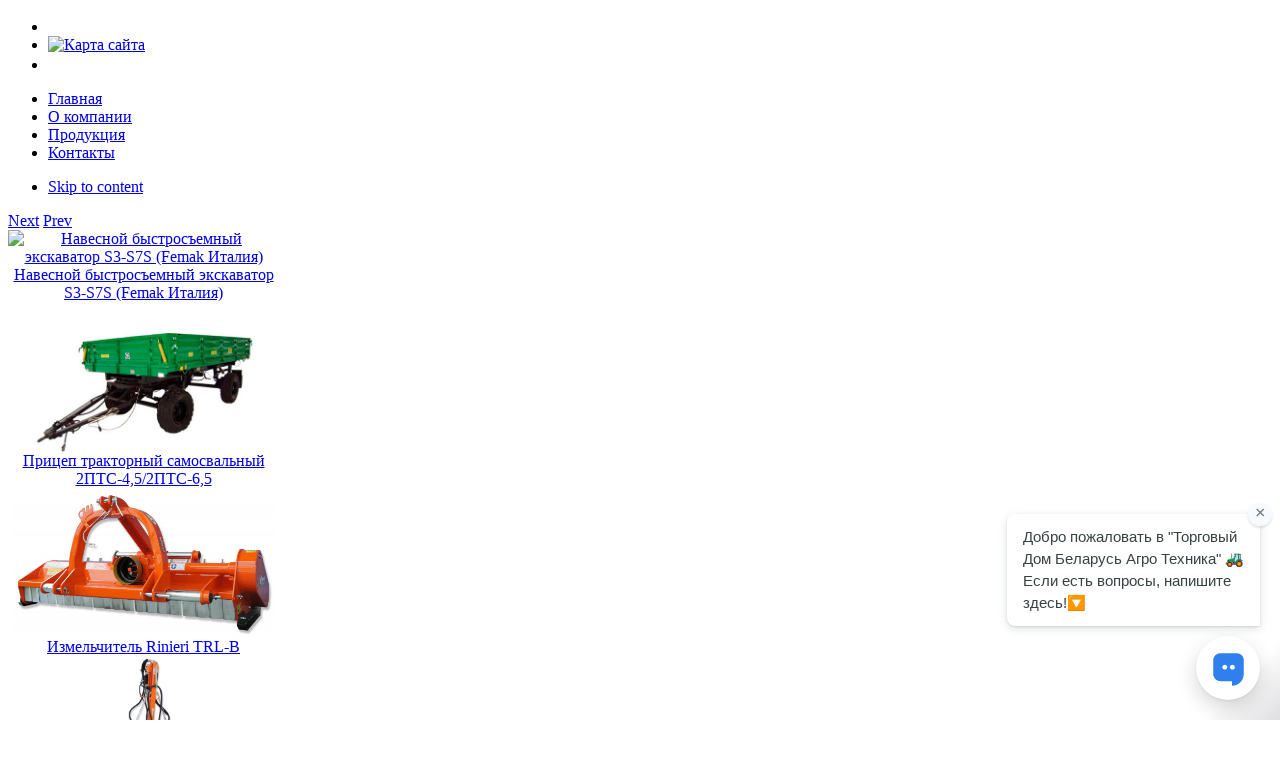

--- FILE ---
content_type: text/html; charset=utf-8
request_url: https://www.belagrotech.kz/produktsiya/selkhoztekhnika/pritsepy-traktornye/pst-12.php
body_size: 9237
content:
<!DOCTYPE html PUBLIC "-//W3C//DTD XHTML 1.0 Transitional//EN" "http://www.w3.org/TR/xhtml1/DTD/xhtml1-transitional.dtd">

<html xmlns="https://www.w3.org/1999/xhtml" xml:lang="ru-ru" lang="ru-ru">

<head>
<link href="https://www.belagrotech.kz/produktsiya/selkhoztekhnika/pritsepy-traktornye/pst-12.php" rel="canonical" />

    <script type="text/javascript">
var siteurl='/';
var tmplurl='/templates/ja_purity_ii/';
var isRTL = false;
</script>

  <base href="https://www.belagrotech.kz/produktsiya/selkhoztekhnika/pritsepy-traktornye/pst-12.php" />
  <meta http-equiv="content-type" content="text/html; charset=utf-8" />
  
  <title>Полуприцеп самосвальный ПСТ-12</title>
  <link rel="stylesheet" href="/templates/system/css/system.css" type="text/css" />
  <link rel="stylesheet" href="/templates/system/css/general.css" type="text/css" />
  <link rel="stylesheet" href="/modules/mod_bt_contentslider/tmpl/css/btcontentslider.css" type="text/css" />
  <link rel="stylesheet" href="/plugins/system/jat3/jat3/base-themes/default/css/addons.css" type="text/css" />
  <link rel="stylesheet" href="/plugins/system/jat3/jat3/base-themes/default/css/layout.css" type="text/css" />
  <link rel="stylesheet" href="/plugins/system/jat3/jat3/base-themes/default/css/template.css" type="text/css" />
  <link rel="stylesheet" href="/plugins/system/jat3/jat3/base-themes/default/css/usertools.css" type="text/css" />
  <link rel="stylesheet" href="/plugins/system/jat3/jat3/base-themes/default/css/css3.css" type="text/css" />
  <link rel="stylesheet" href="/plugins/system/jat3/jat3/base-themes/default/css/menu/mega.css" type="text/css" />
  <link rel="stylesheet" href="/templates/ja_purity_ii/css/typo.css" type="text/css" />
  <link rel="stylesheet" href="/templates/ja_purity_ii/css/layout.css" type="text/css" />
  <link rel="stylesheet" href="/templates/ja_purity_ii/css/template.css" type="text/css" />
  <link rel="stylesheet" href="/templates/ja_purity_ii/css/css3.css" type="text/css" />
  <link rel="stylesheet" href="/templates/ja_purity_ii/css/menu/mega.css" type="text/css" />
  <script src="/t3-assets/js_0d260.js" type="text/javascript"></script>
  <script type="text/javascript">
window.addEvent('load', function() {
				new JCaption('img.caption');
			});
  </script>

<!--[if ie]><link href="/plugins/system/jat3/jat3/base-themes/default/css/template-ie.css" type="text/css" rel="stylesheet" /><![endif]--> 
<!--[if ie 7]><link href="/plugins/system/jat3/jat3/base-themes/default/css/template-ie7.css" type="text/css" rel="stylesheet" /><![endif]--> 
<!--[if ie 7]><link href="/templates/ja_purity_ii/css/template-ie7.css" type="text/css" rel="stylesheet" /><![endif]--> 




<link href="/plugins/system/jat3/jat3/base-themes/default/images/favicon.ico" rel="shortcut icon" type="image/x-icon" />


<!--[if IE 7.0]>
<style>
.clearfix { display: inline-block; } /* IE7xhtml*/
</style>
<![endif]-->

<script language="javascript" type="text/javascript">
var rightCollapseDefault='show';
var excludeModules='38';
</script>
<script language="javascript" type="text/javascript" src="/templates/ja_purity_ii/js/ja.rightcol.js"></script>

<style type="text/css">

</style>
    
    <style type="text/css">
/*dynamic css*/

    body.bd .main {width: 1126px;}
    body.bd #ja-wrapper {min-width: 1126px;}
</style></head>

<body oncopy="return false" id="bd" class="bd fs4 com_content">
<!-- Facebook SDK -->
<div id='fb-root'></div>
<script type='text/javascript'>

      // Load the SDK Asynchronously
      (function(d){
      var js, id = 'facebook-jssdk'; if (d.getElementById(id)) {return;}
      js = d.createElement('script'); js.id = id; js.async = true;
      js.src = '//connect.facebook.net/ru_RU/all.js';
      d.getElementsByTagName('head')[0].appendChild(js);
    }(document));

</script>
<!-- End Facebook SDK -->

<a name="Top" id="Top"></a>
<div id="ja-wrapper">


                <div id="ja-header"
            	class="wrap ">
                   <div class="main clearfix">
           <div id="topnavigation">
         
<ul class="menu">
<li class="item-475"><a href="/contactme" title="Написать нам письмо" ><img src="/images/contacts.png" alt="Контакты" /></a></li><li class="item-473"><a href="/sitemap.php" title="Карта сайта" ><img src="/images/site map.png" alt="Карта сайта" /></a></li><li class="item-474"><a href="/" title="Главная" ><img src="/images/home.png" alt="Главная" /></a></li></ul>

    </div>

<div id="logo">
    </div>

<div id="sh-header-l">
    </div>

<div id="sh-header-r">
    </div>            </div>
                        </div>
            <div id="ja-mainnav"
            	class="wrap ">
                   <div class="main">
                           <div class="main-inner1 clearfix">
                	<div class="ja-megamenu clearfix" id="ja-megamenu">
<ul class="megamenu level0"><li  class="mega first"><a href="https://www.belagrotech.kz/"  class="mega first" id="menu530" title="Главная"><span class="has-image" style="background-image:url(/images/agt_home_8332.png);"><span class="menu-title">Главная</span></span></a></li><li  class="mega"><a href="/o-kompanii.php"  class="mega" id="menu531" title="О компании"><span class="has-image" style="background-image:url(/images/information_8258.png);"><span class="menu-title">О компании</span></span></a></li><li  class="mega haschild active"><a href="/produktsiya/"  class="mega haschild active" id="menu532" title="Продукция"><span class="has-image" style="background-image:url(/images/shoppingcart_1083.png);"><span class="menu-title">Продукция</span></span></a><div class="childcontent cols1 ">
<div class="childcontent-inner-wrap">
<div class="childcontent-inner clearfix" style="width: 275px;"><div class="megacol column1 first" style="width: 275px;"><ul class="megamenu level1"><li  class="mega first haschild active"><a href="/produktsiya/selkhoztekhnika/"  class="mega first haschild active" id="menu583" title="Сельскохозяйственная техника"><span class="menu-title">Сельскохозяйственная техника</span></a><div class="childcontent cols1 ">
<div class="childcontent-inner-wrap">
<div class="childcontent-inner clearfix" style="width: 360px;"><div class="megacol column1 first" style="width: 360px;"><ul class="megamenu level2"><li  class="mega first haschild"><a href="/produktsiya/selkhoztekhnika/tekhnika-proizvodstva-td-almaz/"  class="mega first haschild" id="menu635" title="Техника производства ТД «Алмаз»"><span class="menu-title">Техника производства ТД «Алмаз»</span></a><div class="childcontent cols1 ">
<div class="childcontent-inner-wrap">
<div class="childcontent-inner clearfix" style="width: 200px;"><div class="megacol column1 first" style="width: 200px;"><ul class="megamenu level3"><li  class="mega first"><a href="/produktsiya/selkhoztekhnika/tekhnika-proizvodstva-td-almaz/lemeshnye-plugi-finist/"  class="mega first" id="menu636" title="Лемешные плуги FINIST"><span class="menu-title">Лемешные плуги FINIST</span></a></li><li  class="mega"><a href="/produktsiya/selkhoztekhnika/tekhnika-proizvodstva-td-almaz/oborotnye-plugi-peresvet/"  class="mega" id="menu637" title="Оборотные плуги PERESVET"><span class="menu-title">Оборотные плуги PERESVET</span></a></li><li  class="mega"><a href="/produktsiya/selkhoztekhnika/tekhnika-proizvodstva-td-almaz/diskovye-borony-dana/"  class="mega" id="menu638" title="Дисковые бороны DANA"><span class="menu-title">Дисковые бороны DANA</span></a></li><li  class="mega"><a href="/produktsiya/selkhoztekhnika/tekhnika-proizvodstva-td-almaz/chizelnye-plugi-svarog/"  class="mega" id="menu639" title="Чизельные плуги SVAROG"><span class="menu-title">Чизельные плуги SVAROG</span></a></li><li  class="mega last"><a href="/produktsiya/selkhoztekhnika/tekhnika-proizvodstva-td-almaz/ploskorezy-stavr/"  class="mega last" id="menu640" title="Плоскорезы STAVR"><span class="menu-title">Плоскорезы STAVR</span></a></li></ul></div></div>
</div></div></li><li  class="mega haschild"><a href="/produktsiya/selkhoztekhnika/agregaty-dlya-obrabotki-pochvy/"  class="mega haschild" id="menu542" title="Агрегаты для обработки почвы"><span class="menu-title">Агрегаты для обработки почвы</span></a><div class="childcontent cols1 ">
<div class="childcontent-inner-wrap">
<div class="childcontent-inner clearfix" style="width: 200px;"><div class="megacol column1 first" style="width: 200px;"><ul class="megamenu level3"><li  class="mega first"><a href="/produktsiya/selkhoztekhnika/agregaty-dlya-obrabotki-pochvy/plugi/"  class="mega first" id="menu560" title="Плуги"><span class="menu-title">Плуги</span></a></li><li  class="mega"><a href="/produktsiya/selkhoztekhnika/agregaty-dlya-obrabotki-pochvy/pochvennye-frezy/"  class="mega" id="menu623" title="Почвенные фрезы"><span class="menu-title">Почвенные фрезы</span></a></li><li  class="mega"><a href="/produktsiya/selkhoztekhnika/agregaty-dlya-obrabotki-pochvy/diskovye-borony/"  class="mega" id="menu541" title="Дисковые бороны"><span class="menu-title">Дисковые бороны</span></a></li><li  class="mega"><a href="/produktsiya/selkhoztekhnika/agregaty-dlya-obrabotki-pochvy/rotatsionnye-borony/"  class="mega" id="menu625" title="Ротационные бороны"><span class="menu-title">Ротационные бороны</span></a></li><li  class="mega"><a href="/produktsiya/selkhoztekhnika/agregaty-dlya-obrabotki-pochvy/kultivatory/"  class="mega" id="menu565" title="Культиваторы"><span class="menu-title">Культиваторы</span></a></li><li  class="mega last"><a href="/produktsiya/selkhoztekhnika/agregaty-dlya-obrabotki-pochvy/glubokorykhliteli/"  class="mega last" id="menu566" title="Глубокорыхлители"><span class="menu-title">Глубокорыхлители</span></a></li></ul></div></div>
</div></div></li><li  class="mega haschild"><a href="/produktsiya/selkhoztekhnika/posevnaya-tekhnika/"  class="mega haschild" id="menu545" title="Посевная техника"><span class="menu-title">Посевная техника</span></a><div class="childcontent cols1 ">
<div class="childcontent-inner-wrap">
<div class="childcontent-inner clearfix" style="width: 200px;"><div class="megacol column1 first" style="width: 200px;"><ul class="megamenu level3"><li  class="mega first"><a href="/produktsiya/selkhoztekhnika/posevnaya-tekhnika/pnevmaticheskie-seyalki/"  class="mega first" id="menu621" title="Пневматические сеялки"><span class="menu-title">Пневматические сеялки</span></a></li><li  class="mega last"><a href="/produktsiya/selkhoztekhnika/posevnaya-tekhnika/mekhanicheskie-seyalki/"  class="mega last" id="menu622" title="Механические сеялки"><span class="menu-title">Механические сеялки</span></a></li></ul></div></div>
</div></div></li><li  class="mega"><a href="/produktsiya/selkhoztekhnika/mashiny-dlya-vneseniya-udobrenij/"  class="mega" id="menu543" title="Машины для внесения удобрений"><span class="menu-title">Машины для внесения удобрений</span></a></li><li  class="mega"><a href="/produktsiya/selkhoztekhnika/kosilki/"  class="mega" id="menu539" title="Косилки"><span class="menu-title">Косилки</span></a></li><li  class="mega"><a href="/produktsiya/selkhoztekhnika/grabli/"  class="mega" id="menu634" title="Грабли"><span class="menu-title">Грабли</span></a></li><li  class="mega"><a href="/produktsiya/selkhoztekhnika/zhatki/"  class="mega" id="menu567" title="Жатки"><span class="menu-title">Жатки</span></a></li><li  class="mega haschild"><a href="/produktsiya/selkhoztekhnika/press-podborshchiki/"  class="mega haschild" id="menu540" title="Пресс-подборщики"><span class="menu-title">Пресс-подборщики</span></a><div class="childcontent cols1 ">
<div class="childcontent-inner-wrap">
<div class="childcontent-inner clearfix" style="width: 200px;"><div class="megacol column1 first" style="width: 200px;"><ul class="megamenu level3"><li  class="mega first"><a href="/produktsiya/selkhoztekhnika/press-podborshchiki/rulonnye/"  class="mega first" id="menu626" title="Пресс-подборщики рулонные"><span class="menu-title">Пресс-подборщики рулонные</span></a></li><li  class="mega last"><a href="/produktsiya/selkhoztekhnika/press-podborshchiki/tyukovye/"  class="mega last" id="menu627" title="Пресс-подборщики тюковые"><span class="menu-title">Пресс-подборщики тюковые</span></a></li></ul></div></div>
</div></div></li><li  class="mega"><a href="/produktsiya/selkhoztekhnika/upakovshchiki-rulonov/"  class="mega" id="menu633" title="Упаковщики рулонов"><span class="menu-title">Упаковщики рулонов</span></a></li><li  class="mega haschild"><a href="/produktsiya/selkhoztekhnika/opryskivateli/"  class="mega haschild" id="menu547" title="Опрыскиватели"><span class="menu-title">Опрыскиватели</span></a><div class="childcontent cols1 ">
<div class="childcontent-inner-wrap">
<div class="childcontent-inner clearfix" style="width: 200px;"><div class="megacol column1 first" style="width: 200px;"><ul class="megamenu level3"><li  class="mega first"><a href="/produktsiya/selkhoztekhnika/opryskivateli/shtangovye/"  class="mega first" id="menu628" title="Опрыскиватели штанговые"><span class="menu-title">Опрыскиватели штанговые</span></a></li><li  class="mega last"><a href="/produktsiya/selkhoztekhnika/opryskivateli/sadovye/"  class="mega last" id="menu629" title="Опрыскиватели садовые"><span class="menu-title">Опрыскиватели садовые</span></a></li></ul></div></div>
</div></div></li><li  class="mega active"><a href="/produktsiya/selkhoztekhnika/pritsepy-traktornye/"  class="mega active" id="menu546" title="Прицепы тракторные"><span class="menu-title">Прицепы тракторные</span></a></li><li  class="mega"><a href="/produktsiya/selkhoztekhnika/tekhnika-dlya-kartofelya/"  class="mega" id="menu544" title="Техника для посадки, уборки переработки картофеля"><span class="menu-title">Техника для посадки, уборки переработки картофеля</span></a></li><li  class="mega"><a href="/produktsiya/selkhoztekhnika/sveklouborochnaya-tekhnika/"  class="mega" id="menu620" title="Свеклоуборочная техника"><span class="menu-title">Свеклоуборочная техника</span></a></li><li  class="mega"><a href="/produktsiya/selkhoztekhnika/tekhnika-dlya-luka-chesnoka/"  class="mega" id="menu619" title="Техника для возделывания лука, чеснока"><span class="menu-title">Техника для возделывания лука, чеснока</span></a></li><li  class="mega last haschild"><a href="/produktsiya/selkhoztekhnika/kormorazdatchiki/"  class="mega last haschild" id="menu614" title="Кормораздатчики"><span class="menu-title">Кормораздатчики</span></a><div class="childcontent cols1 ">
<div class="childcontent-inner-wrap">
<div class="childcontent-inner clearfix" style="width: 200px;"><div class="megacol column1 first" style="width: 200px;"><ul class="megamenu level3"><li  class="mega first"><a href="/produktsiya/selkhoztekhnika/kormorazdatchiki/vertikalnye/"  class="mega first" id="menu630" title="Вертикальные"><span class="menu-title">Вертикальные</span></a></li><li  class="mega"><a href="/produktsiya/selkhoztekhnika/kormorazdatchiki/gorizontalnye/"  class="mega" id="menu631" title="Горизонтальные"><span class="menu-title">Горизонтальные</span></a></li><li  class="mega last"><a href="/produktsiya/selkhoztekhnika/kormorazdatchiki/izmelchiteli-rulonov/"  class="mega last" id="menu632" title="Измельчители рулонов"><span class="menu-title">Измельчители рулонов</span></a></li></ul></div></div>
</div></div></li></ul></div></div>
</div></div></li><li  class="mega haschild"><a href="/produktsiya/sadovaya-tekhnika/"  class="mega haschild" id="menu538" title="Садовая техника"><span class="menu-title">Садовая техника</span></a><div class="childcontent cols1 ">
<div class="childcontent-inner-wrap">
<div class="childcontent-inner clearfix" style="width: 360px;"><div class="megacol column1 first" style="width: 360px;"><ul class="megamenu level2"><li  class="mega first"><a href="/produktsiya/sadovaya-tekhnika/sadovye-traktory/"  class="mega first" id="menu586" title="Садовые тракторы"><span class="menu-title">Садовые тракторы</span></a></li><li  class="mega"><a href="/produktsiya/sadovaya-tekhnika/vinogradnikovaya-mashina/"  class="mega" id="menu587" title="Универсальная виноградниковая машина"><span class="menu-title">Универсальная виноградниковая машина</span></a></li><li  class="mega"><a href="/produktsiya/selkhoztekhnika/agregaty-dlya-obrabotki-pochvy/pochvennye-frezy/"  class="mega" id="menu588" title="Садовые фрезы"><span class="menu-title">Садовые фрезы</span></a></li><li  class="mega"><a href="/produktsiya/sadovaya-tekhnika/mashiny-dlya-mezhstvolovoj-obrabotki/"  class="mega" id="menu562" title="Машины для межстволовой обработки"><span class="menu-title">Машины для межстволовой обработки</span></a></li><li  class="mega"><a href="/produktsiya/sadovaya-tekhnika/obreznye-mashiny/"  class="mega" id="menu563" title="Обрезные машины для виноградников и садов"><span class="menu-title">Обрезные машины для виноградников и садов</span></a></li><li  class="mega"><a href="/produktsiya/sadovaya-tekhnika/kultivatory-i-diskovye-borony/"  class="mega" id="menu564" title="Культиваторы и дисковые бороны"><span class="menu-title">Культиваторы и дисковые бороны</span></a></li><li  class="mega"><a href="/produktsiya/sadovaya-tekhnika/sadovye-kosilki/"  class="mega" id="menu607" title="Садовые косилки, измельчители"><span class="menu-title">Садовые косилки, измельчители</span></a></li><li  class="mega"><a href="/produktsiya/selkhoztekhnika/opryskivateli/sadovye/"  class="mega" id="menu589" title="Садовые опрыскиватели"><span class="menu-title">Садовые опрыскиватели</span></a></li><li  class="mega"><a href="/produktsiya/sadovaya-tekhnika/posadka-i-vykopka-sazhentsev/"  class="mega" id="menu590" title="Машины для посадки и выкопки саженцев"><span class="menu-title">Машины для посадки и выкопки саженцев</span></a></li><li  class="mega"><a href="/produktsiya/sadovaya-tekhnika/sadovye-telezhki/"  class="mega" id="menu591" title="Садовые тележки"><span class="menu-title">Садовые тележки</span></a></li><li  class="mega"><a href="/produktsiya/sadovaya-tekhnika/sadovye-mashiny-dlya-udobrenij/"  class="mega" id="menu608" title="Садовые машины для внесения удобрений"><span class="menu-title">Садовые машины для внесения удобрений</span></a></li><li  class="mega"><a href="/produktsiya/sadovaya-tekhnika/sadovye-bury/"  class="mega" id="menu592" title="Садовые буры"><span class="menu-title">Садовые буры</span></a></li><li  class="mega last"><a href="/produktsiya/sadovaya-tekhnika/sadovyj-inventar/"  class="mega last" id="menu605" title="Садовый инвентарь"><span class="menu-title">Садовый инвентарь</span></a></li></ul></div></div>
</div></div></li><li  class="mega haschild"><a href="/produktsiya/kombajny/"  class="mega haschild" id="menu585" title="Комбайны"><span class="menu-title">Комбайны</span></a><div class="childcontent cols1 ">
<div class="childcontent-inner-wrap">
<div class="childcontent-inner clearfix" style="width: 360px;"><div class="megacol column1 first" style="width: 360px;"><ul class="megamenu level2"><li  class="mega first"><a href="/produktsiya/kombajny/zernouborochnye-kombajny/"  class="mega first" id="menu549" title="Комбайны зерноуборочные"><span class="menu-title">Комбайны зерноуборочные</span></a></li><li  class="mega last"><a href="/produktsiya/kombajny/kormouborochnye-kombajny/"  class="mega last" id="menu550" title="Комбайны кормоуборочные"><span class="menu-title">Комбайны кормоуборочные</span></a></li></ul></div></div>
</div></div></li><li  class="mega haschild"><a href="/produktsiya/ekskavatory-mtz/"  class="mega haschild" id="menu594" title="Экскаваторы на базе МТЗ"><span class="menu-title">Экскаваторы на базе МТЗ</span></a><div class="childcontent cols1 ">
<div class="childcontent-inner-wrap">
<div class="childcontent-inner clearfix" style="width: 360px;"><div class="megacol column1 first" style="width: 360px;"><ul class="megamenu level2"><li  class="mega first"><a href="/produktsiya/ekskavatory-mtz/ekskavatory-pogruzchiki/"  class="mega first" id="menu593" title="Экскаваторы-погрузчики"><span class="menu-title">Экскаваторы-погрузчики</span></a></li><li  class="mega"><a href="/produktsiya/ekskavatory-mtz/ekskavatory-buldozery/"  class="mega" id="menu595" title="Экскаваторы-бульдозеры"><span class="menu-title">Экскаваторы-бульдозеры</span></a></li><li  class="mega"><a href="/produktsiya/ekskavatory-mtz/ekskavatory-tsepnye/"  class="mega" id="menu596" title="Экскаваторы цепные"><span class="menu-title">Экскаваторы цепные</span></a></li><li  class="mega"><a href="/produktsiya/ekskavatory-mtz/grejfernye-ekskavatory-pogruzchiki/"  class="mega" id="menu597" title="Грейферные экскаваторы-погрузчики"><span class="menu-title">Грейферные экскаваторы-погрузчики</span></a></li><li  class="mega last"><a href="/produktsiya/ekskavatory-mtz/bystros-oborudovanie/"  class="mega last" id="menu598" title="Быстросъемное экскаваторное оборудование"><span class="menu-title">Быстросъемное экскаваторное оборудование</span></a></li></ul></div></div>
</div></div></li><li  class="mega"><a href="/produktsiya/pogruzchiki-na-baze-mtz/"  class="mega" id="menu599" title="Фронтальные погрузчики на базе МТЗ"><span class="menu-title">Фронтальные погрузчики на базе МТЗ</span></a></li><li  class="mega haschild"><a href="/produktsiya/pogruzchiki-amkodor/"  class="mega haschild" id="menu600" title="Погрузчики Амкодор"><span class="menu-title">Погрузчики Амкодор</span></a><div class="childcontent cols1 ">
<div class="childcontent-inner-wrap">
<div class="childcontent-inner clearfix" style="width: 360px;"><div class="megacol column1 first" style="width: 360px;"><ul class="megamenu level2"><li  class="mega first"><a href="/produktsiya/pogruzchiki-amkodor/pogruzchiki-universalnye/"  class="mega first" id="menu609" title="Погрузчики универсальные"><span class="menu-title">Погрузчики универсальные</span></a></li><li  class="mega"><a href="/produktsiya/pogruzchiki-amkodor/pogruzchiki-frontalnye-odnokovshovye/"  class="mega" id="menu610" title="Погрузчики фронтальные одноковшовые"><span class="menu-title">Погрузчики фронтальные одноковшовые</span></a></li><li  class="mega"><a href="/produktsiya/pogruzchiki-amkodor/pogruzchiki-s-teleskopicheskoj-streloj/"  class="mega" id="menu611" title="Погрузчики с телескопической стрелой"><span class="menu-title">Погрузчики с телескопической стрелой</span></a></li><li  class="mega"><a href="/produktsiya/pogruzchiki-amkodor/pogruzchik-s-bortovym-povorotom/"  class="mega" id="menu612" title="Погрузчик универсальный с бортовым поворотом"><span class="menu-title">Погрузчик универсальный с бортовым поворотом</span></a></li><li  class="mega last"><a href="/produktsiya/pogruzchiki-amkodor/vilochnye-pogruzchiki/"  class="mega last" id="menu613" title="Вилочные погрузчики"><span class="menu-title">Вилочные погрузчики</span></a></li></ul></div></div>
</div></div></li><li  class="mega"><a href="/produktsiya/kommunalnaya-tekhnika/"  class="mega" id="menu601" title="Коммунальная и снегоуборочная техника"><span class="menu-title">Коммунальная и снегоуборочная техника</span></a></li><li  class="mega"><a href="/produktsiya/manipulyatory-mtz/"  class="mega" id="menu603" title="Подъёмники и манипуляторы на базе МТЗ"><span class="menu-title">Подъёмники и манипуляторы на базе МТЗ</span></a></li><li  class="mega last"><a href="/produktsiya/burilno-kranovye-mashiny-mtz/"  class="mega last" id="menu602" title="Бурильно-крановые машины и ямокопатели на базе МТЗ"><span class="menu-title">Бурильно-крановые машины и ямокопатели на базе МТЗ</span></a></li></ul></div></div>
</div></div></li><li  class="mega last"><a href="/kontakti.php"  class="mega last" id="menu533" title="Контакты"><span class="has-image" style="background-image:url(/images/mobile-phone_3927.png);"><span class="menu-title">Контакты</span></span></a></li></ul>
</div>            <script type="text/javascript">
                var megamenu = new jaMegaMenuMoo ('ja-megamenu', {
                    'bgopacity': 0,
                    'delayHide': 300,
                    'slide'    : 0,
                    'fading'   : 1,
                    'direction': 'down',
                    'action'   : 'mouseover',
                    'tips'     : false,
                    'duration' : 300,
                    'hidestyle': 'fastwhenshow'
                });
            </script>
                            </div>
                            </div>
                        </div>
            
<!-- jdoc:include type="menu" level="0" / -->

<ul class="no-display">
    <li><a href="#ja-content" title="Skip to content">Skip to content</a></li>
</ul>            <div id="ja-topsl"
            	class="wrap ">
                   <div class="main">
                           <div class="main-inner1 clearfix">
                <!-- SPOTLIGHT -->
<div class="ja-box column ja-box-full" style="width: 100%;">
    	<div class="ja-moduletable moduletable  clearfix" id="Mod116">
						<div class="ja-box-ct clearfix">
		


<div style="width:1086px">

	<div id="btcontentslider116" style="display:none" class="bt-cs">
				<a class="next" href="#">Next</a> <a class="prev" href="#">Prev</a>
						<div class="slides_container" style="width:1084px;">

		
			<div class="slide" style="width:1084px">

			
				<div class="bt-row" style="width:25%" >

					<div class="bt-inner">
					
																			<div style="text-align:center">
						<a target="_parent"
							class="bt-image-link "
							title="Навесной быстросъемный экскаватор S3-S7S (Femak Италия)" href="/produktsiya/ekskavatory-mtz/bystros-oborudovanie/femak.php">
							<img src="/images/spectehnica/femac-moris/serie7s/serie%207S.jpg" alt="Навесной быстросъемный экскаватор S3-S7S (Femak Италия)"  style=" height:150px;" title="Навесной быстросъемный экскаватор S3-S7S (Femak Италия)" />
						</a>
                                                     						<a class="bt-title" target="_parent"
							title="Навесной быстросъемный экскаватор S3-S7S (Femak Италия)"
							href="/produktsiya/ekskavatory-mtz/bystros-oborudovanie/femak.php"> Навесной быстросъемный экскаватор S3-S7S (Femak Италия) </a>
													</div>
												
						
						
					</div>
					<!-- bt-inner -->

				</div>
				<!-- bt-row -->
				
				
				<div class="bt-row" style="width:25%" >

					<div class="bt-inner">
					
																			<div style="text-align:center">
						<a target="_parent"
							class="bt-image-link "
							title="Прицеп тракторный самосвальный 2ПТС-4,5/2ПТС-6,5" href="/produktsiya/selkhoztekhnika/pritsepy-traktornye/2pts-45-65.php">
							<img src="/images/pricepy/2pts5.jpg" alt="Прицеп тракторный самосвальный 2ПТС-4,5/2ПТС-6,5"  style=" height:150px;" title="Прицеп тракторный самосвальный 2ПТС-4,5/2ПТС-6,5" />
						</a>
                                                     						<a class="bt-title" target="_parent"
							title="Прицеп тракторный самосвальный 2ПТС-4,5/2ПТС-6,5"
							href="/produktsiya/selkhoztekhnika/pritsepy-traktornye/2pts-45-65.php"> Прицеп тракторный самосвальный 2ПТС-4,5/2ПТС-6,5 </a>
													</div>
												
						
						
					</div>
					<!-- bt-inner -->

				</div>
				<!-- bt-row -->
				
				
				<div class="bt-row" style="width:25%" >

					<div class="bt-inner">
					
																			<div style="text-align:center">
						<a target="_parent"
							class="bt-image-link "
							title="Измельчитель Rinieri TRL-B" href="/produktsiya/sadovaya-tekhnika/sadovye-kosilki/trl-b.php">
							<img src="/images/rinieri/trl-b/TRL-B.jpg" alt="Измельчитель Rinieri TRL-B"  style=" height:150px;" title="Измельчитель Rinieri TRL-B" />
						</a>
                                                     						<a class="bt-title" target="_parent"
							title="Измельчитель Rinieri TRL-B"
							href="/produktsiya/sadovaya-tekhnika/sadovye-kosilki/trl-b.php"> Измельчитель Rinieri TRL-B </a>
													</div>
												
						
						
					</div>
					<!-- bt-inner -->

				</div>
				<!-- bt-row -->
				
				
				<div class="bt-row" style="width:25%" >

					<div class="bt-inner">
					
																			<div style="text-align:center">
						<a target="_parent"
							class="bt-image-link "
							title="Выгребатель веток садовый Rinieri AN" href="/produktsiya/sadovaya-tekhnika/sadovye-kosilki/an.php">
							<img src="/images/rinieri/an2/AN2.jpg" alt="Выгребатель веток садовый Rinieri AN"  style=" height:150px;" title="Выгребатель веток садовый Rinieri AN" />
						</a>
                                                     						<a class="bt-title" target="_parent"
							title="Выгребатель веток садовый Rinieri AN"
							href="/produktsiya/sadovaya-tekhnika/sadovye-kosilki/an.php"> Выгребатель веток садовый Rinieri AN </a>
													</div>
												
						
						
					</div>
					<!-- bt-inner -->

				</div>
				<!-- bt-row -->
				
								<div style="clear: both;"></div>

			</div>
			<!-- bt-main-item page	-->
			
			<div class="slide" style="width:1084px">

			
				<div class="bt-row" style="width:25%" >

					<div class="bt-inner">
					
																			<div style="text-align:center">
						<a target="_parent"
							class="bt-image-link "
							title="Пневматическая сеялка PLANTER D" href="/produktsiya/selkhoztekhnika/posevnaya-tekhnika/pnevmaticheskie-seyalki/planterd.php">
							<img src="/images/posev/Agromaster_PlanterD6.jpg" alt="Пневматическая сеялка PLANTER D"  style=" height:150px;" title="Пневматическая сеялка PLANTER D" />
						</a>
                                                     						<a class="bt-title" target="_parent"
							title="Пневматическая сеялка PLANTER D"
							href="/produktsiya/selkhoztekhnika/posevnaya-tekhnika/pnevmaticheskie-seyalki/planterd.php"> Пневматическая сеялка PLANTER D </a>
													</div>
												
						
						
					</div>
					<!-- bt-inner -->

				</div>
				<!-- bt-row -->
				
				
				<div class="bt-row" style="width:25%" >

					<div class="bt-inner">
					
																			<div style="text-align:center">
						<a target="_parent"
							class="bt-image-link "
							title="Пневматическая сеялка PLANTER DX" href="/produktsiya/selkhoztekhnika/posevnaya-tekhnika/pnevmaticheskie-seyalki/planter-dx.php">
							<img src="/images/posev/planter-dx/Planter%20DX.jpg" alt="Пневматическая сеялка PLANTER DX"  style=" height:150px;" title="Пневматическая сеялка PLANTER DX" />
						</a>
                                                     						<a class="bt-title" target="_parent"
							title="Пневматическая сеялка PLANTER DX"
							href="/produktsiya/selkhoztekhnika/posevnaya-tekhnika/pnevmaticheskie-seyalki/planter-dx.php"> Пневматическая сеялка PLANTER DX </a>
													</div>
												
						
						
					</div>
					<!-- bt-inner -->

				</div>
				<!-- bt-row -->
				
				
				<div class="bt-row" style="width:25%" >

					<div class="bt-inner">
					
																			<div style="text-align:center">
						<a target="_parent"
							class="bt-image-link "
							title="Опрыскиватели серии ЗУБР ПВ Колонна" href="/produktsiya/selkhoztekhnika/opryskivateli/sadovye/opryskivateli-serii-zubr.php">
							<img src="/images/opryskivateli/zubrpv/zubrpv.jpg" alt="Опрыскиватели серии ЗУБР ПВ Колонна"  style=" height:150px;" title="Опрыскиватели серии ЗУБР ПВ Колонна" />
						</a>
                                                     						<a class="bt-title" target="_parent"
							title="Опрыскиватели серии ЗУБР ПВ Колонна"
							href="/produktsiya/selkhoztekhnika/opryskivateli/sadovye/opryskivateli-serii-zubr.php"> Опрыскиватели серии ЗУБР ПВ Колонна </a>
													</div>
												
						
						
					</div>
					<!-- bt-inner -->

				</div>
				<!-- bt-row -->
				
				
				<div class="bt-row" style="width:25%" >

					<div class="bt-inner">
					
																			<div style="text-align:center">
						<a target="_parent"
							class="bt-image-link "
							title="Пресс-подборщик рулонный ПРФ-145" href="/produktsiya/selkhoztekhnika/press-podborshchiki/rulonnye/prf-145.php">
							<img src="/images/prespodbor/prf-145.jpg" alt="Пресс-подборщик рулонный ПРФ-145"  style=" height:150px;" title="Пресс-подборщик рулонный ПРФ-145" />
						</a>
                                                     						<a class="bt-title" target="_parent"
							title="Пресс-подборщик рулонный ПРФ-145"
							href="/produktsiya/selkhoztekhnika/press-podborshchiki/rulonnye/prf-145.php"> Пресс-подборщик рулонный ПРФ-145 </a>
													</div>
												
						
						
					</div>
					<!-- bt-inner -->

				</div>
				<!-- bt-row -->
				
								<div style="clear: both;"></div>

			</div>
			<!-- bt-main-item page	-->
			
			<div class="slide" style="width:1084px">

			
				<div class="bt-row" style="width:25%" >

					<div class="bt-inner">
					
																			<div style="text-align:center">
						<a target="_parent"
							class="bt-image-link "
							title="Пресс-подборщик тюковый Tukan 1600" href="/produktsiya/selkhoztekhnika/press-podborshchiki/tyukovye/tukan1600.php">
							<img src="/images/prespodbor/tukan1600.jpg" alt="Пресс-подборщик тюковый Tukan 1600"  style=" height:150px;" title="Пресс-подборщик тюковый Tukan 1600" />
						</a>
                                                     						<a class="bt-title" target="_parent"
							title="Пресс-подборщик тюковый Tukan 1600"
							href="/produktsiya/selkhoztekhnika/press-podborshchiki/tyukovye/tukan1600.php"> Пресс-подборщик тюковый Tukan 1600 </a>
													</div>
												
						
						
					</div>
					<!-- bt-inner -->

				</div>
				<!-- bt-row -->
				
				
				<div class="bt-row" style="width:25%" >

					<div class="bt-inner">
					
																			<div style="text-align:center">
						<a target="_parent"
							class="bt-image-link "
							title="IC – Плуг с внесением удобрений " href="/produktsiya/sadovaya-tekhnika/sadovye-mashiny-dlya-udobrenij/ic.php">
							<img src="/images/rinieri/IC.jpg" alt="IC – Плуг с внесением удобрений "  style=" height:150px;" title="IC – Плуг с внесением удобрений " />
						</a>
                                                     						<a class="bt-title" target="_parent"
							title="IC – Плуг с внесением удобрений "
							href="/produktsiya/sadovaya-tekhnika/sadovye-mashiny-dlya-udobrenij/ic.php"> IC – Плуг с внесением удобрений  </a>
													</div>
												
						
						
					</div>
					<!-- bt-inner -->

				</div>
				<!-- bt-row -->
				
				
				<div class="bt-row" style="width:25%" >

					<div class="bt-inner">
					
																			<div style="text-align:center">
						<a target="_parent"
							class="bt-image-link "
							title="Роторный культиватор Rinieri FS " href="/produktsiya/sadovaya-tekhnika/mashiny-dlya-mezhstvolovoj-obrabotki/fs.php">
							<img src="/images/rinieri/FS.jpg" alt="Роторный культиватор Rinieri FS "  style=" height:150px;" title="Роторный культиватор Rinieri FS " />
						</a>
                                                     						<a class="bt-title" target="_parent"
							title="Роторный культиватор Rinieri FS "
							href="/produktsiya/sadovaya-tekhnika/mashiny-dlya-mezhstvolovoj-obrabotki/fs.php"> Роторный культиватор Rinieri FS  </a>
													</div>
												
						
						
					</div>
					<!-- bt-inner -->

				</div>
				<!-- bt-row -->
				
				
				<div class="bt-row" style="width:25%" >

					<div class="bt-inner">
					
																			<div style="text-align:center">
						<a target="_parent"
							class="bt-image-link "
							title="Вертикально-фрезерный культиватор Rinieri EL" href="/produktsiya/sadovaya-tekhnika/mashiny-dlya-mezhstvolovoj-obrabotki/el.php">
							<img src="/images/rinieri/EL.jpg" alt="Вертикально-фрезерный культиватор Rinieri EL"  style=" height:150px;" title="Вертикально-фрезерный культиватор Rinieri EL" />
						</a>
                                                     						<a class="bt-title" target="_parent"
							title="Вертикально-фрезерный культиватор Rinieri EL"
							href="/produktsiya/sadovaya-tekhnika/mashiny-dlya-mezhstvolovoj-obrabotki/el.php"> Вертикально-фрезерный культиватор Rinieri EL </a>
													</div>
												
						
						
					</div>
					<!-- bt-inner -->

				</div>
				<!-- bt-row -->
				
								<div style="clear: both;"></div>

			</div>
			<!-- bt-main-item page	-->
			
			<div class="slide" style="width:1084px">

			
				<div class="bt-row" style="width:25%" >

					<div class="bt-inner">
					
																			<div style="text-align:center">
						<a target="_parent"
							class="bt-image-link "
							title="Почвенная фреза серии RTX-2 (70-130ЛС)" href="/produktsiya/selkhoztekhnika/agregaty-dlya-obrabotki-pochvy/pochvennye-frezy/rtx-2.php">
							<img src="/images/sovema/rtx-2/rtx-2.jpg" alt="Почвенная фреза серии RTX-2 (70-130ЛС)"  style=" height:150px;" title="Почвенная фреза серии RTX-2 (70-130ЛС)" />
						</a>
                                                     						<a class="bt-title" target="_parent"
							title="Почвенная фреза серии RTX-2 (70-130ЛС)"
							href="/produktsiya/selkhoztekhnika/agregaty-dlya-obrabotki-pochvy/pochvennye-frezy/rtx-2.php"> Почвенная фреза серии RTX-2 (70-130ЛС) </a>
													</div>
												
						
						
					</div>
					<!-- bt-inner -->

				</div>
				<!-- bt-row -->
				
				
				<div class="bt-row" style="width:25%" >

					<div class="bt-inner">
					
																			<div style="text-align:center">
						<a target="_parent"
							class="bt-image-link "
							title="Двухрядные дисковые бороны БДМ «ДИАС»" href="/produktsiya/selkhoztekhnika/agregaty-dlya-obrabotki-pochvy/diskovye-borony/dvukhryadnye-diskovye-borony-bdm-dias.php">
							<img src="/images/obrabotka_pochvy/dias/dias%20bdm.jpg" alt="Двухрядные дисковые бороны БДМ «ДИАС»"  style=" height:150px;" title="Двухрядные дисковые бороны БДМ «ДИАС»" />
						</a>
                                                     						<a class="bt-title" target="_parent"
							title="Двухрядные дисковые бороны БДМ «ДИАС»"
							href="/produktsiya/selkhoztekhnika/agregaty-dlya-obrabotki-pochvy/diskovye-borony/dvukhryadnye-diskovye-borony-bdm-dias.php"> Двухрядные дисковые бороны БДМ «ДИАС» </a>
													</div>
												
						
						
					</div>
					<!-- bt-inner -->

				</div>
				<!-- bt-row -->
				
				
				<div class="bt-row" style="width:25%" >

					<div class="bt-inner">
					
																			<div style="text-align:center">
						<a target="_parent"
							class="bt-image-link "
							title="Ротационная борона серии ERX-3 (60-100ЛС)" href="/produktsiya/selkhoztekhnika/agregaty-dlya-obrabotki-pochvy/rotatsionnye-borony/erx-3.php">
							<img src="/images/sovema/erx-3/erx-3.jpg" alt="Ротационная борона серии ERX-3 (60-100ЛС)"  style=" height:150px;" title="Ротационная борона серии ERX-3 (60-100ЛС)" />
						</a>
                                                     						<a class="bt-title" target="_parent"
							title="Ротационная борона серии ERX-3 (60-100ЛС)"
							href="/produktsiya/selkhoztekhnika/agregaty-dlya-obrabotki-pochvy/rotatsionnye-borony/erx-3.php"> Ротационная борона серии ERX-3 (60-100ЛС) </a>
													</div>
												
						
						
					</div>
					<!-- bt-inner -->

				</div>
				<!-- bt-row -->
				
				
				<div class="bt-row" style="width:25%" >

					<div class="bt-inner">
					
																			<div style="text-align:center">
						<a target="_parent"
							class="bt-image-link "
							title="Фронтальный быстросъемный погрузчик ТУРС-1000/1500/2000" href="/produktsiya/pogruzchiki-na-baze-mtz/turs-1000-2000.php">
							<img src="/images/spectehnica/turs1000-2000/turs_2000.jpg" alt="Фронтальный быстросъемный погрузчик ТУРС-1000/1500/2000"  style=" height:150px;" title="Фронтальный быстросъемный погрузчик ТУРС-1000/1500/2000" />
						</a>
                                                     						<a class="bt-title" target="_parent"
							title="Фронтальный быстросъемный погрузчик ТУРС-1000/1500/2000"
							href="/produktsiya/pogruzchiki-na-baze-mtz/turs-1000-2000.php"> Фронтальный быстросъемный погрузчик ТУРС-1000/1500/2000 </a>
													</div>
												
						
						
					</div>
					<!-- bt-inner -->

				</div>
				<!-- bt-row -->
				
								<div style="clear: both;"></div>

			</div>
			<!-- bt-main-item page	-->
			
		</div>


	</div>
	<!-- bt-container -->




</div>
			<div style="clear: both;"></div>


<script	type="text/javascript" src="https://www.belagrotech.kz/modules/mod_bt_contentslider/tmpl/js/jquery.easing.1.3.js"></script>
<script	type="text/javascript" src="https://www.belagrotech.kz/modules/mod_bt_contentslider/tmpl/js/slides.min.jquery.js"></script>
<script type="text/javascript">	
	(function(){
	jQuery.noConflict()(function(){
		// Initialize Slides	
		jQuery('#btcontentslider116').fadeIn("fast");
		jQuery('#btcontentslider116').slides({
			preload: true,
			slideEasing : 'easeInOutCubic',
			fadeEasing : 'easeInOutCubic',
			effect: 'slide, fade',
			preloadImage: 'modules/mod_bt_contentslider/tmpl/images/loading.gif',
			generatePagination: true,
			paginationClass: 'bt_handles',
			generateNextPrev:false,
			prependPagination:true,
			play: 7000,						
			start:1,
			hoverPause: true,	
			slideSpeed : 1000,
			autoHeight:true,
			fadeSpeed : 1000			
		});
		
		jQuery(document).ready(function(){
			
			var maxHeight = 0;
			jQuery('#btcontentslider116 .slides_control > div').each(function(){			
				if(maxHeight < parseInt( jQuery(this).height()) ) maxHeight = parseInt(jQuery(this).height());
			})
			jQuery('#btcontentslider116 .slides_control').css("height",maxHeight+"px");
		})	
	}); 
	})();
	</script>
		<style>
				#btcontentslider116{
			
		}
				#btcontentslider116 .bt_handles{
			
		}
		#btcontentslider116 a.next{
			
		}
		#btcontentslider116 a.prev{
			
		}	
</style>

		</div>
    </div>
	
</div>
<!-- SPOTLIGHT -->

<script type="text/javascript">
    window.addEvent('load', function (){ equalHeight ('#ja-topsl .ja-box') });
</script>                </div>
                            </div>
                        </div>
                        <div id="ja-navhelper"
            	class="wrap ">
                   <div class="main">
                           <div class="main-inner1 clearfix">
                <div class="ja-breadcrums">
    <span class="breadcrumbs pathway">
<a href="/" class="pathway">Главная</a> <img src="/media/system/images/arrow.png" alt=""  /> <a href="/produktsiya/" class="pathway">Продукция</a> <img src="/media/system/images/arrow.png" alt=""  /> <a href="/produktsiya/selkhoztekhnika/" class="pathway">Сельскохозяйственная техника</a> <img src="/media/system/images/arrow.png" alt=""  /> <a href="/produktsiya/selkhoztekhnika/pritsepy-traktornye/" class="pathway">Прицепы тракторные</a> <img src="/media/system/images/arrow.png" alt=""  /> Полуприцеп самосвальный ПСТ-12</span>

</div>


<ul class="no-display">
    <li><a href="#ja-content" title="Skip to content">Skip to content</a></li>
</ul>                </div>
                            </div>
                        </div>
            
    <!-- MAIN CONTAINER -->
    <div id="ja-container" class="wrap ja-l1">
               <div class="main clearfix">
                   <div id="ja-mainbody" style="width:100%">
            <!-- CONTENT -->
            <div id="ja-main" style="width:79%">
            <div class="inner clearfix">

                
<div id="system-message-container">
</div>
                
                <div id="ja-contentwrap" class="clearfix ">
                    <div id="ja-content" class="column" style="width:100%">
                        <div id="ja-current-content" class="column" style="width:100%">
                            
                                                        <div id="ja-content-main" class="ja-content-main clearfix">
                                <div class="item-page clearfix">
	<h1 class="contentheading">
			<a href="/produktsiya/selkhoztekhnika/pritsepy-traktornye/pst-12.php">
		Полуприцеп самосвальный ПСТ-12</a>
		</h1>

	
<div class="article-tools clearfix">
	<ul class="actions">
						<li class="print-icon">
			<a href="/produktsiya/selkhoztekhnika/pritsepy-traktornye/pst-12/print.php" title="Печать" onclick="window.open(this.href,'win2','status=no,toolbar=no,scrollbars=yes,titlebar=no,menubar=no,resizable=yes,width=640,height=480,directories=no,location=no'); return false;" rel="nofollow"><img src="/templates/ja_purity_ii/images/system/printButton.png" alt="Печать"  /></a>			</li>
		
				
				
		
	</ul>



	
</div>
<div class="content-links">
	<ul>
			</ul>
	</div>


	<p><img class="big" src="/images/pricepy/pst-12.jpg" border="0" alt="Полуприцеп самосвальный ПСТ-12" title="Полуприцеп самосвальный ПСТ-12" style="display: block; margin-left: auto; margin-right: auto; max-width: 500px; padding-right: 10px;" /></p>
<p style="text-align: justify;"><strong>Полуприцеп самосвальный ПСТ-12</strong> предназначен для транспортировки различных сельскохозяйственных грузов, зерна, корнеплодов, органических удобрений, строительных материалов и других грузов с выгрузкой назад. Разгрузка перевозимого груза производится аналогично разгрузке прицепа ПСТ-9. По сравнению с машиной ПСТ-9 полуприцеп ПСТ-12 имеет на треть большую грузоподъемность и обеспечивает более полное использование мощности трактора. По заказу потребителя полуприцеп оборудуется дополнительными бортами.</p>
 
<h2 style="text-align: center;">ТЕХНИЧЕСКИЕ ХАРАКТЕРИСТИКИ ПСТ-12</h2>
<table style="width: 800px; margin-left: auto; margin-right: auto;">
<tbody>
<tr style="background-color: #cccccc;">
<td style="border-color: #cccccc; border-style: solid; border-width: 1px;">Грузоподъемность, т</td>
<td style="border-color: #cccccc; border-style: solid; border-width: 1px; text-align: right;"> 12,0</td>
</tr>
<tr>
<td style="border-color: #cccccc; border-style: solid; border-width: 1px;"> Вместимость кузова, м³</td>
<td style="border-color: #cccccc; border-style: solid; border-width: 1px; text-align: right;"> 12,5</td>
</tr>
<tr style="background-color: #cccccc;">
<td style="border-color: #cccccc; border-style: solid; border-width: 1px;"> Габаритные размеры, м</td>
<td style="border-color: #cccccc; border-style: solid; border-width: 1px; text-align: right;"> </td>
</tr>
<tr>
<td style="border-color: #cccccc; border-style: solid; border-width: 1px;">    - длина</td>
<td style="border-color: #cccccc; border-style: solid; border-width: 1px; text-align: right;"> 6,0</td>
</tr>
<tr style="background-color: #cccccc;">
<td style="border-color: #cccccc; border-style: solid; border-width: 1px;">    - ширина</td>
<td style="border-color: #cccccc; border-style: solid; border-width: 1px; text-align: right;"> 2,5</td>
</tr>
<tr>
<td style="border-color: #cccccc; border-style: solid; border-width: 1px;">    - высота</td>
<td style="border-color: #cccccc; border-style: solid; border-width: 1px; text-align: right;"> 2,55</td>
</tr>
<tr style="background-color: #cccccc;">
<td style="border-color: #cccccc; border-style: solid; border-width: 1px;"> Масса, т</td>
<td style="border-color: #cccccc; border-style: solid; border-width: 1px; text-align: right;"> 3,5</td>
</tr>
<tr>
<td style="border-color: #cccccc; border-style: solid; border-width: 1px;"> Транспортная скорость, км/ч</td>
<td style="border-color: #cccccc; border-style: solid; border-width: 1px; text-align: right;"> 25</td>
</tr>
<tr style="background-color: #cccccc;">
<td style="border-color: #cccccc; border-style: solid; border-width: 1px;"> Угол подъема кузова, не менее град.</td>
<td style="border-color: #cccccc; border-style: solid; border-width: 1px; text-align: right;"> 50</td>
</tr>
<tr>
<td style="border-color: #cccccc; border-style: solid; border-width: 1px;"> Трактор, кл. т.с.</td>
<td style="border-color: #cccccc; border-style: solid; border-width: 1px; text-align: right;"> 2,0...3,0</td>
</tr>
<tr style="background-color: #cccccc;">
<td style="border-color: #cccccc; border-style: solid; border-width: 1px;"> Тип тягово-сцепного устройства трактора</td>
<td style="border-color: #cccccc; border-style: solid; border-width: 1px; text-align: right;"> ТСУ-2/ТСУ-2В</td>
</tr>
</tbody>
</table>	

	</div>                            </div>
                            
                                                    </div>

                                            </div>

                    
                </div>

                            </div>
            </div>
            <!-- //CONTENT -->
                        <!-- LEFT COLUMN-->
            <div id="ja-left" class="column sidebar" style="width:21%">
                
                                <div class="ja-colswrap clearfix ja-l1">
                                    <div id="ja-left1" class="ja-col  column" style="width:100%">
                        	<div class="ja-moduletable moduletable  clearfix" id="Mod90">
						<div class="ja-box-ct clearfix">
		
<ul class="menu">
<li class="item-483"><a href="https://www.belagrotech.kz/specpredlozheniya.php" title="Спецпредложения" ><img src="/images/specpr.png" alt="Спецпредложения" /><span class="image-title">Спецпредложения</span> </a></li></ul>
		</div>
    </div>
	                    </div>
                
                                </div>
                                            </div>
            <!-- //LEFT COLUMN-->
            
        </div>
                        </div>
                </div>
        <!-- //MAIN CONTAINER -->

                <div id="ja-botsl"
            	class="wrap ">
                   <div class="main">
                           <div class="main-inner1 clearfix">
                <!-- SPOTLIGHT -->
<div class="ja-box column ja-box-left" style="width: 25%;">
    	<div class="ja-moduletable moduletable  clearfix" id="Mod91">
						<div class="ja-box-ct clearfix">
		

<div class="custom"  >
	<table style="float: right;" border="0">
<tbody>
<tr>
<td><img src="/images/tel.png" border="0" alt="" /></td>
<td><span style="font-size: 20px;">+7 (727) 344-00-54</span></td>
</tr>
</tbody>
</table></div>
		</div>
    </div>
	
</div>
<div class="ja-box column ja-box-center" style="width: 25%;">
    	<div class="ja-moduletable moduletable  clearfix" id="Mod126">
						<div class="ja-box-ct clearfix">
		

<div class="custom"  >
	<table style="float: right;" border="0">
<tbody>
<tr>
<td><img src="/images/tel.png" border="0" alt="" /></td>
<td><span style="font-size: 20px;">+7 (707) 344-00-54<br /></span></td>
</tr>
</tbody>
</table></div>
		</div>
    </div>
	
</div>
<div class="ja-box column ja-box-center" style="width: 25%;">
    	<div class="ja-moduletable moduletable  clearfix" id="Mod92">
						<div class="ja-box-ct clearfix">
		

<div class="custom"  >
	<table style="float: right;" border="0">
<tbody>
<tr>
<td><img src="/images/letter.png" border="0" alt="" /></td>
<td style="text-align: right;"><span style="font-size: 18px;">
 <script type='text/javascript'>
 <!--
 var prefix = '&#109;a' + 'i&#108;' + '&#116;o';
 var path = 'hr' + 'ef' + '=';
 var addy5344 = '&#105;nf&#111;' + '&#64;';
 addy5344 = addy5344 + 'b&#101;l&#97;gr&#111;t&#101;ch' + '&#46;' + 'kz';
 document.write('<a ' + path + '\'' + prefix + ':' + addy5344 + '\'>');
 document.write(addy5344);
 document.write('<\/a>');
 //-->\n </script><script type='text/javascript'>
 <!--
 document.write('<span style=\'display: none;\'>');
 //-->
 </script>Этот адрес электронной почты защищен от спам-ботов. У вас должен быть включен JavaScript для просмотра.
 <script type='text/javascript'>
 <!--
 document.write('</');
 document.write('span>');
 //-->
 </script></span></td>
</tr>
</tbody>
</table></div>
		</div>
    </div>
	
</div>
<div class="ja-box column ja-box-right" style="width: 25%;">
    	<div class="ja-moduletable moduletable  clearfix" id="Mod93">
						<div class="ja-box-ct clearfix">
		

<div class="custom"  >
	</div>
		</div>
    </div>
	
</div>
<!-- SPOTLIGHT -->

<script type="text/javascript">
    window.addEvent('load', function (){ equalHeight ('#ja-botsl .ja-box') });
</script>                </div>
                            </div>
                        </div>
                        <div id="ja-footer"
            	class="wrap ">
                   <div class="main">
                           <div class="main-inner1 clearfix">
                <div class="ja-footnav">
	
<ul class="menu">
<li class="item-486"><a href="/sitemap.php" >Карта сайта</a></li><li class="item-487"><a href="/raznoe/vakansii.php" >Вакансии</a></li><li class="item-537"><a href="/contactme" >Написать нам</a></li></ul>

</div>

<div class="ja-copyright">
	<div class="footer1">&#169; 2026 ТОО "Торговый Дом Беларусь Агро Техника". Все права защищены.</div>
</div>

<div id="ja-statistic">
	

<div class="custom"  >
	<p><!-- Yandex.Metrika informer -->
<a href="https://metrika.yandex.kz/stat/?id=16793857&amp;from=informer"
target="_blank" rel="nofollow"><img src="https://informer.yandex.ru/informer/16793857/3_1_FFFFFFFF_EFEFEFFF_0_pageviews"
style="width:88px; height:31px; border:0;" alt="Яндекс.Метрика" title="Яндекс.Метрика: данные за сегодня (просмотры, визиты и уникальные посетители)" class="ym-advanced-informer" data-cid="16793857" data-lang="ru" /></a>
<!-- /Yandex.Metrika informer -->

<!-- Yandex.Metrika counter -->
<script type="text/javascript" >
   (function(m,e,t,r,i,k,a){m[i]=m[i]||function(){(m[i].a=m[i].a||[]).push(arguments)};
   m[i].l=1*new Date();k=e.createElement(t),a=e.getElementsByTagName(t)[0],k.async=1,k.src=r,a.parentNode.insertBefore(k,a)})
   (window, document, "script", "https://mc.yandex.ru/metrika/tag.js", "ym");

   ym(16793857, "init", {
        clickmap:true,
        trackLinks:true,
        accurateTrackBounce:true,
        webvisor:true
   });
</script>
<noscript><div><img src="https://mc.yandex.ru/watch/16793857" style="position:absolute; left:-9999px;" alt="" /></div></noscript>
<!-- /Yandex.Metrika counter --><script type="text/javascript">

  var _gaq = _gaq || [];
  _gaq.push(['_setAccount', 'UA-38072713-1']);
  _gaq.push(['_trackPageview']);

  (function() {
    var ga = document.createElement('script'); ga.type = 'text/javascript'; ga.async = true;
    ga.src = ('https:' == document.location.protocol ? 'https://ssl' : 'http://www') + '.google-analytics.com/ga.js';
    var s = document.getElementsByTagName('script')[0]; s.parentNode.insertBefore(ga, s);
  })();

</script><script src="https://cdn.pulse.is/livechat/loader.js" data-live-chat-id="6620bc57d4f59f2e120f95ba" async></script></p></div>

</div>                </div>
                            </div>
                        </div>
            
</div>



</body>

</html>